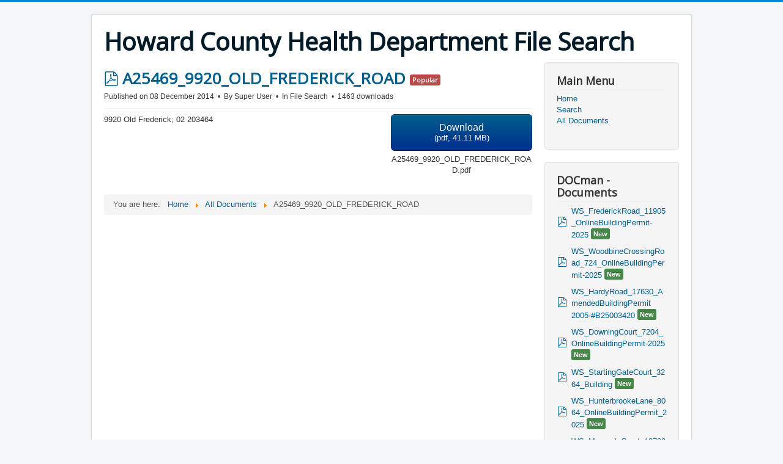

--- FILE ---
content_type: text/html; charset=utf-8
request_url: https://hcenvhealthinfo.org/hcenvapp_2/index.php/file-search/21901-A25469_9920_OLD_FREDERICK_ROAD
body_size: 33690
content:
<!DOCTYPE html>
<html lang="en-gb" dir="ltr">
<head>
	<meta name="viewport" content="width=device-width, initial-scale=1.0" />
		<meta charset="utf-8" />
	<base href="https://hcenvhealthinfo.org/hcenvapp_2/index.php/file-search/21901-A25469_9920_OLD_FREDERICK_ROAD" />
	<meta name="description" content="9920 Old Frederick; 02 203464" />
	<meta name="generator" content="Joomla! - Open Source Content Management" />
	<title>A25469_9920_OLD_FREDERICK_ROAD</title>
	<link href="/hcenvapp_2/templates/protostar/favicon.ico" rel="shortcut icon" type="image/vnd.microsoft.icon" />
	<link href="/hcenvapp_2/media/com_docman/css/site.css?93541ca8" rel="stylesheet" />
	<link href="/hcenvapp_2/templates/protostar/css/template.css?323e638ad07e7c599283911084f7bebc" rel="stylesheet" />
	<link href="//fonts.googleapis.com/css?family=Open+Sans" rel="stylesheet" />
	<link href="/hcenvapp_2/media/com_docman/css/module.css?93541ca8" rel="stylesheet" />
	<style>

	h1, h2, h3, h4, h5, h6, .site-title {
		font-family: 'Open Sans', sans-serif;
	}
	</style>
	<script src="/hcenvapp_2/media/jui/js/jquery.min.js"></script>
	<script src="/hcenvapp_2/media/jui/js/jquery-noconflict.js"></script>
	<script src="/hcenvapp_2/media/jui/js/jquery-migrate.min.js"></script>
	<script src="/hcenvapp_2/media/koowa/framework/js/koowa.kquery.js?895661fb"></script>
	<script src="/hcenvapp_2/media/koowa/framework/js/min/modernizr.js?895661fb"></script>
	<script src="/hcenvapp_2/media/koowa/framework/js/min/koowa.js?895661fb"></script>
	<script src="/hcenvapp_2/media/koowa/framework/js/min/jquery.magnific-popup.js?895661fb"></script>
	<script src="/hcenvapp_2/media/com_docman/js/site/downloadlabel.js?93541ca8"></script>
	<script src="/hcenvapp_2/media/jui/js/bootstrap.min.js"></script>
	<script src="/hcenvapp_2/templates/protostar/js/template.js?323e638ad07e7c599283911084f7bebc"></script>
	<script>
kQuery(function($){
                $('.k-ui-namespace .thumbnail').each(function(idx, el) {
                    var el = $(el);
                    var data = el.data('k-modal');
                    var options = {"type":"image"};
                    if (data) {
                        $.extend(true, options, data);
                    }
                    el.magnificPopup(options);
                });
            });kQuery(function($) {
                $('.docman_track_download').on('click', function() {
                    var el = $(this);
                    
                    if (typeof window.GoogleAnalyticsObject !== 'undefined' && typeof window[window.GoogleAnalyticsObject] !== 'undefined') {
                        window[window.GoogleAnalyticsObject]('send', 'event', 'DOCman', 'Download', el.data('title'), parseInt(el.data('id'), 10));
                    }
                    else if (typeof _gaq !== 'undefined' && typeof _gat !== 'undefined') {
                        if (_gat._getTrackers().length) {
                            _gaq.push(function() {
                                var tracker = _gat._getTrackers()[0];
                                tracker._trackEvent('DOCman', 'Download', el.data('title'), parseInt(el.data('id'), 10));
                            });
                        }
                    }
                });

                if (typeof _paq !== 'undefined') {
                    _paq.push(['setDownloadClasses', 'docman_track_download']);
                    _paq.push(['trackPageView']);
                }
            });if (typeof Koowa === 'object' && Koowa !== null) {
                if (typeof Koowa.translator === 'object' && Koowa.translator !== null) {
                    Koowa.translator.loadTranslations({"Play":"Play","View":"View","Open":"Open"});
                }
            }kQuery(function($) {
                    $('a.docman_download__button').downloadLabel({"force_download":"0","gdocs_supported_extensions":["ogg","doc","docx","xls","xlsx","ppt","pptx","pages","ai","psd","tiff","dxf","svg","eps","ps","ttf","xps"],"gdocs_preview":0});
                });jQuery(function($){ $(".hasTooltip").tooltip({"html": true,"container": "body"}); });
	</script>

	<!--[if lt IE 9]><script src="/hcenvapp_2/media/jui/js/html5.js"></script><![endif]-->
</head>
<body class="site com_docman view-document no-layout no-task itemid-107">
	<!-- Body -->
	<div class="body">
		<div class="container">
			<!-- Header -->
			<header class="header" role="banner">
				<div class="header-inner clearfix">
					<a class="brand pull-left" href="/hcenvapp_2/">
						<span class="site-title" title="Howard County Health Department File Search">Howard County Health Department File Search</span>											</a>
					<div class="header-search pull-right">
						
					</div>
				</div>
			</header>
						
			<div class="row-fluid">
								<main id="content" role="main" class="span9">
					<!-- Begin Content -->
					
					<div id="system-message-container">
	</div>

					<div class="k-ui-ltr  k-ui-namespace com_docman">
                <!--[if lte IE 8 ]><div class="old-ie"><![endif]-->
                
<script data-inline type="text/javascript">(function() {var el = document.documentElement; var cl = "k-js-enabled"; if (el.classList) { el.classList.add(cl); }else{ el.className += " " + cl;}})()</script>
    
            
            
<div class="docman_document_layout">

        
        

            
            
            
            
<div class="docman_document" itemscope itemtype="http://schema.org/CreativeWork">

            <h1 class="koowa_header">
                        <span class="koowa_header__item koowa_header__item--image_container">
                        <a class="koowa_header__image_link "
               href="/hcenvapp_2/index.php/file-search/21901-A25469_9920_OLD_FREDERICK_ROAD"
               data-title="A25469_9920_OLD_FREDERICK_ROAD"
               data-id="21901"
                ><!--
                -->
                
<span class="k-icon-document-pdf  k-icon--size-medium k-icon-type-pdf" aria-hidden="true"></span>
<span class="k-visually-hidden">pdf</span>
            </a>
                    </span>
        
                <span class="koowa_header__item">
            <span class="koowa_wrapped_content">
                <span class="whitespace_preserver">
                                                                    <a class="koowa_header__title_link "
                           href="/hcenvapp_2/index.php/file-search/21901-A25469_9920_OLD_FREDERICK_ROAD"
                           data-title="A25469_9920_OLD_FREDERICK_ROAD"
                           data-id="21901"
                           ><!--
                            --><span itemprop="name">A25469_9920_OLD_FREDERICK_ROAD</span></a>
                                            
                    
                                        
                                        
                                        
                                        
                                                                <span class="label label-danger label-important">Popular</span>
                                    </span>
            </span>
        </span>
    </h1>
    

        

            <p class="docman_document_details">

                        <span class="created-on-label">
            <time itemprop="datePublished" datetime="2014-12-08 17:07:51">
                Published on 08 December 2014            </time>
        </span>
        
                
                            <span class="owner-label">
                By <span itemprop="author">Super User</span>            </span>
        
                            <span class="category-label">
                In <span itemprop="genre">File Search</span>            </span>
        
                
                            <meta itemprop="interactionCount" content="UserDownloads:1463">
            <span class="hits-label">
                1463 downloads            </span>
            </p>
    
            <div class="docman_download docman_download--right">
        <a class="btn btn-large btn-primary btn-block docman_download__button docman_track_download"
           href="/hcenvapp_2/index.php/file-search/21901-A25469_9920_OLD_FREDERICK_ROAD/file"
           data-title="A25469_9920_OLD_FREDERICK_ROAD"
           data-id="21901"
                      data-mimetype="application/pdf"
           data-extension="pdf"
                      >

            <span class="docman_download_label">
              Download            </span>

                                        <span class="docman_download__info">(<!--
                --><!--
                    -->pdf, <!--
                --><!--
                --><!--
                    -->41.11 MB<!--
                --><!--
                -->)</span>
                    </a>

                            <p class="docman_download__filename" title="A25469_9920_OLD_FREDERICK_ROAD.pdf">A25469_9920_OLD_FREDERICK_ROAD.pdf</p>
            </div>
    

        

            <div class="docman_description">
        
                    <div itemprop="description">
            <p>9920 Old Frederick; 02 203464</p>            </div>
            </div>
    

        

        

</div>

</div>
                <!--[if lte IE 8 ]></div><![endif]-->
                </div>
					
<ul itemscope itemtype="https://schema.org/BreadcrumbList" class="breadcrumb">
			<li>
			You are here: &#160;
		</li>
	
				<li itemprop="itemListElement" itemscope itemtype="https://schema.org/ListItem">
									<a itemprop="item" href="/hcenvapp_2/index.php" class="pathway"><span itemprop="name">Home</span></a>
				
									<span class="divider">
						<img src="/hcenvapp_2/media/system/images/arrow.png" alt="" />					</span>
								<meta itemprop="position" content="1">
			</li>
					<li itemprop="itemListElement" itemscope itemtype="https://schema.org/ListItem">
									<a itemprop="item" href="/hcenvapp_2/index.php/file-search" class="pathway"><span itemprop="name">All Documents</span></a>
				
									<span class="divider">
						<img src="/hcenvapp_2/media/system/images/arrow.png" alt="" />					</span>
								<meta itemprop="position" content="2">
			</li>
					<li itemprop="itemListElement" itemscope itemtype="https://schema.org/ListItem" class="active">
				<span itemprop="name">
					A25469_9920_OLD_FREDERICK_ROAD				</span>
				<meta itemprop="position" content="3">
			</li>
		</ul>

					<!-- End Content -->
				</main>
									<div id="aside" class="span3">
						<!-- Begin Right Sidebar -->
						<div class="well _menu"><h3 class="page-header">Main Menu</h3><ul class="nav menu">
<li class="item-101 default"><a href="/hcenvapp_2/index.php" >Home</a></li><li class="item-108"><a href="/hcenvapp_2/index.php/search-me" >Search</a></li><li class="item-107 current active"><a href="/hcenvapp_2/index.php/file-search" >All Documents</a></li></ul>
</div><div class="well "><h3 class="page-header">DOCman - Documents</h3>




    
<div class="k-ui-namespace">
    <div class="mod_docman mod_docman--documents">
        <ul class="mod_docman_icons">
                    <li class="module_document">

                <div class="koowa_header">
                                                            <span class="koowa_header__item koowa_header__item--image_container">
                        <a href="/hcenvapp_2/index.php/file-search/44783-ws-frederickroad-11905-onlinebuildingpermit-2025"
                           class="koowa_header__image_link "
                           data-title="WS_FrederickRoad_11905_OnlineBuildingPermit-2025"
                           data-id="44783"
                                                        >
                                                        
<span class="k-icon-document-pdf k-icon--size-default" aria-hidden="true"></span>
<span class="k-visually-hidden">pdf</span>
                        </a>
                    </span>
                    
                                        <span class="koowa_header__item">
                        <span class="koowa_wrapped_content">
                            <span class="whitespace_preserver">
                                <a href="/hcenvapp_2/index.php/file-search/44783-ws-frederickroad-11905-onlinebuildingpermit-2025"
                                   class="koowa_header__title_link "
                                   data-title="WS_FrederickRoad_11905_OnlineBuildingPermit-2025"
                                   data-id="44783"
                                                                        >
                                    WS_FrederickRoad_11905_OnlineBuildingPermit-2025</a>

                                                                                                    <span class="label label-success">New</span>
                                
                                                                                            </span>
                        </span>
                    </span>
                </div>


                <div class="module_document__info">
                                        
                                        
                                        
                                                        </div>
            </li>
                    <li class="module_document">

                <div class="koowa_header">
                                                            <span class="koowa_header__item koowa_header__item--image_container">
                        <a href="/hcenvapp_2/index.php/file-search/44782-ws-woodbinecrossingroad-724-onlinebuildingpermit-2025-1"
                           class="koowa_header__image_link "
                           data-title="WS_WoodbineCrossingRoad_724_OnlineBuildingPermit-2025"
                           data-id="44782"
                                                        >
                                                        
<span class="k-icon-document-pdf k-icon--size-default" aria-hidden="true"></span>
<span class="k-visually-hidden">pdf</span>
                        </a>
                    </span>
                    
                                        <span class="koowa_header__item">
                        <span class="koowa_wrapped_content">
                            <span class="whitespace_preserver">
                                <a href="/hcenvapp_2/index.php/file-search/44782-ws-woodbinecrossingroad-724-onlinebuildingpermit-2025-1"
                                   class="koowa_header__title_link "
                                   data-title="WS_WoodbineCrossingRoad_724_OnlineBuildingPermit-2025"
                                   data-id="44782"
                                                                        >
                                    WS_WoodbineCrossingRoad_724_OnlineBuildingPermit-2025</a>

                                                                                                    <span class="label label-success">New</span>
                                
                                                                                            </span>
                        </span>
                    </span>
                </div>


                <div class="module_document__info">
                                        
                                        
                                        
                                                        </div>
            </li>
                    <li class="module_document">

                <div class="koowa_header">
                                                            <span class="koowa_header__item koowa_header__item--image_container">
                        <a href="/hcenvapp_2/index.php/file-search/44781-ws-hardyroad-17630-amendedbuildingpermit-2005-b25003420"
                           class="koowa_header__image_link "
                           data-title="WS_HardyRoad_17630_AmendedBuildingPermit 2005-#B25003420"
                           data-id="44781"
                                                        >
                                                        
<span class="k-icon-document-pdf k-icon--size-default" aria-hidden="true"></span>
<span class="k-visually-hidden">pdf</span>
                        </a>
                    </span>
                    
                                        <span class="koowa_header__item">
                        <span class="koowa_wrapped_content">
                            <span class="whitespace_preserver">
                                <a href="/hcenvapp_2/index.php/file-search/44781-ws-hardyroad-17630-amendedbuildingpermit-2005-b25003420"
                                   class="koowa_header__title_link "
                                   data-title="WS_HardyRoad_17630_AmendedBuildingPermit 2005-#B25003420"
                                   data-id="44781"
                                                                        >
                                    WS_HardyRoad_17630_AmendedBuildingPermit 2005-#B25003420</a>

                                                                                                    <span class="label label-success">New</span>
                                
                                                                                            </span>
                        </span>
                    </span>
                </div>


                <div class="module_document__info">
                                        
                                        
                                        
                                                        </div>
            </li>
                    <li class="module_document">

                <div class="koowa_header">
                                                            <span class="koowa_header__item koowa_header__item--image_container">
                        <a href="/hcenvapp_2/index.php/file-search/44780-ws-downingcourt-7204-onlinebuildingpermit-2025"
                           class="koowa_header__image_link "
                           data-title="WS_DowningCourt_7204_OnlineBuildingPermit-2025"
                           data-id="44780"
                                                        >
                                                        
<span class="k-icon-document-pdf k-icon--size-default" aria-hidden="true"></span>
<span class="k-visually-hidden">pdf</span>
                        </a>
                    </span>
                    
                                        <span class="koowa_header__item">
                        <span class="koowa_wrapped_content">
                            <span class="whitespace_preserver">
                                <a href="/hcenvapp_2/index.php/file-search/44780-ws-downingcourt-7204-onlinebuildingpermit-2025"
                                   class="koowa_header__title_link "
                                   data-title="WS_DowningCourt_7204_OnlineBuildingPermit-2025"
                                   data-id="44780"
                                                                        >
                                    WS_DowningCourt_7204_OnlineBuildingPermit-2025</a>

                                                                                                    <span class="label label-success">New</span>
                                
                                                                                            </span>
                        </span>
                    </span>
                </div>


                <div class="module_document__info">
                                        
                                        
                                        
                                                        </div>
            </li>
                    <li class="module_document">

                <div class="koowa_header">
                                                            <span class="koowa_header__item koowa_header__item--image_container">
                        <a href="/hcenvapp_2/index.php/file-search/44779-ws-startinggatecourt-3264-building"
                           class="koowa_header__image_link "
                           data-title="WS_StartingGateCourt_3264_Building"
                           data-id="44779"
                                                        >
                                                        
<span class="k-icon-document-pdf k-icon--size-default" aria-hidden="true"></span>
<span class="k-visually-hidden">pdf</span>
                        </a>
                    </span>
                    
                                        <span class="koowa_header__item">
                        <span class="koowa_wrapped_content">
                            <span class="whitespace_preserver">
                                <a href="/hcenvapp_2/index.php/file-search/44779-ws-startinggatecourt-3264-building"
                                   class="koowa_header__title_link "
                                   data-title="WS_StartingGateCourt_3264_Building"
                                   data-id="44779"
                                                                        >
                                    WS_StartingGateCourt_3264_Building</a>

                                                                                                    <span class="label label-success">New</span>
                                
                                                                                            </span>
                        </span>
                    </span>
                </div>


                <div class="module_document__info">
                                        
                                        
                                        
                                                        </div>
            </li>
                    <li class="module_document">

                <div class="koowa_header">
                                                            <span class="koowa_header__item koowa_header__item--image_container">
                        <a href="/hcenvapp_2/index.php/file-search/44778-ws-hunterbrookelane-8064-onlinebuildingpermit-2025"
                           class="koowa_header__image_link "
                           data-title="WS_HunterbrookeLane_8064_OnlineBuildingPermit_2025"
                           data-id="44778"
                                                        >
                                                        
<span class="k-icon-document-pdf k-icon--size-default" aria-hidden="true"></span>
<span class="k-visually-hidden">pdf</span>
                        </a>
                    </span>
                    
                                        <span class="koowa_header__item">
                        <span class="koowa_wrapped_content">
                            <span class="whitespace_preserver">
                                <a href="/hcenvapp_2/index.php/file-search/44778-ws-hunterbrookelane-8064-onlinebuildingpermit-2025"
                                   class="koowa_header__title_link "
                                   data-title="WS_HunterbrookeLane_8064_OnlineBuildingPermit_2025"
                                   data-id="44778"
                                                                        >
                                    WS_HunterbrookeLane_8064_OnlineBuildingPermit_2025</a>

                                                                                                    <span class="label label-success">New</span>
                                
                                                                                            </span>
                        </span>
                    </span>
                </div>


                <div class="module_document__info">
                                        
                                        
                                        
                                                        </div>
            </li>
                    <li class="module_document">

                <div class="koowa_header">
                                                            <span class="koowa_header__item koowa_header__item--image_container">
                        <a href="/hcenvapp_2/index.php/file-search/44777-ws-maryvalecourt-12730-onlinebuildingpermit-2025"
                           class="koowa_header__image_link "
                           data-title="WS_MaryvaleCourt_12730_OnlineBuildingPermit-2025"
                           data-id="44777"
                                                        >
                                                        
<span class="k-icon-document-pdf k-icon--size-default" aria-hidden="true"></span>
<span class="k-visually-hidden">pdf</span>
                        </a>
                    </span>
                    
                                        <span class="koowa_header__item">
                        <span class="koowa_wrapped_content">
                            <span class="whitespace_preserver">
                                <a href="/hcenvapp_2/index.php/file-search/44777-ws-maryvalecourt-12730-onlinebuildingpermit-2025"
                                   class="koowa_header__title_link "
                                   data-title="WS_MaryvaleCourt_12730_OnlineBuildingPermit-2025"
                                   data-id="44777"
                                                                        >
                                    WS_MaryvaleCourt_12730_OnlineBuildingPermit-2025</a>

                                                                
                                                                                            </span>
                        </span>
                    </span>
                </div>


                <div class="module_document__info">
                                        
                                        
                                        
                                                        </div>
            </li>
                    <li class="module_document">

                <div class="koowa_header">
                                                            <span class="koowa_header__item koowa_header__item--image_container">
                        <a href="/hcenvapp_2/index.php/file-search/44776-ws-williamfielddrive-13132-onlinebuildingpermit-2025"
                           class="koowa_header__image_link "
                           data-title="WS_WilliamfieldDrive_13132_OnlineBuildingPermit-2025"
                           data-id="44776"
                                                        >
                                                        
<span class="k-icon-document-pdf k-icon--size-default" aria-hidden="true"></span>
<span class="k-visually-hidden">pdf</span>
                        </a>
                    </span>
                    
                                        <span class="koowa_header__item">
                        <span class="koowa_wrapped_content">
                            <span class="whitespace_preserver">
                                <a href="/hcenvapp_2/index.php/file-search/44776-ws-williamfielddrive-13132-onlinebuildingpermit-2025"
                                   class="koowa_header__title_link "
                                   data-title="WS_WilliamfieldDrive_13132_OnlineBuildingPermit-2025"
                                   data-id="44776"
                                                                        >
                                    WS_WilliamfieldDrive_13132_OnlineBuildingPermit-2025</a>

                                                                
                                                                                            </span>
                        </span>
                    </span>
                </div>


                <div class="module_document__info">
                                        
                                        
                                        
                                                        </div>
            </li>
                    <li class="module_document">

                <div class="koowa_header">
                                                            <span class="koowa_header__item koowa_header__item--image_container">
                        <a href="/hcenvapp_2/index.php/file-search/44775-ws-longjumptrail-11625-onlinebuildingpermit-2025"
                           class="koowa_header__image_link "
                           data-title="WS_LongJumpTrail_11625_OnlineBuildingPermit-2025"
                           data-id="44775"
                                                        >
                                                        
<span class="k-icon-document-pdf k-icon--size-default" aria-hidden="true"></span>
<span class="k-visually-hidden">pdf</span>
                        </a>
                    </span>
                    
                                        <span class="koowa_header__item">
                        <span class="koowa_wrapped_content">
                            <span class="whitespace_preserver">
                                <a href="/hcenvapp_2/index.php/file-search/44775-ws-longjumptrail-11625-onlinebuildingpermit-2025"
                                   class="koowa_header__title_link "
                                   data-title="WS_LongJumpTrail_11625_OnlineBuildingPermit-2025"
                                   data-id="44775"
                                                                        >
                                    WS_LongJumpTrail_11625_OnlineBuildingPermit-2025</a>

                                                                
                                                                                            </span>
                        </span>
                    </span>
                </div>


                <div class="module_document__info">
                                        
                                        
                                        
                                                        </div>
            </li>
                    <li class="module_document">

                <div class="koowa_header">
                                                            <span class="koowa_header__item koowa_header__item--image_container">
                        <a href="/hcenvapp_2/index.php/file-search/44774-ws-woodbinecrossingroad-724-onlinebuildingpermit-2025"
                           class="koowa_header__image_link "
                           data-title="WS_WoodbineCrossingRoad_724_OnlineBuildingPermit_2025"
                           data-id="44774"
                                                        >
                                                        
<span class="k-icon-document-pdf k-icon--size-default" aria-hidden="true"></span>
<span class="k-visually-hidden">pdf</span>
                        </a>
                    </span>
                    
                                        <span class="koowa_header__item">
                        <span class="koowa_wrapped_content">
                            <span class="whitespace_preserver">
                                <a href="/hcenvapp_2/index.php/file-search/44774-ws-woodbinecrossingroad-724-onlinebuildingpermit-2025"
                                   class="koowa_header__title_link "
                                   data-title="WS_WoodbineCrossingRoad_724_OnlineBuildingPermit_2025"
                                   data-id="44774"
                                                                        >
                                    WS_WoodbineCrossingRoad_724_OnlineBuildingPermit_2025</a>

                                                                
                                                                                            </span>
                        </span>
                    </span>
                </div>


                <div class="module_document__info">
                                        
                                        
                                        
                                                        </div>
            </li>
                </ul>
    </div>
</div>

</div>
						<!-- End Right Sidebar -->
					</div>
							</div>
		</div>
	</div>
	<!-- Footer -->
	<footer class="footer" role="contentinfo">
		<div class="container">
			<hr />
			
			<p class="pull-right">
				<a href="#" id="back-top">
					Back to Top				</a>
			</p>
			<p>
				&copy; 2026 Howard County Health Department File Search			</p>
		</div>
	</footer>
	
<script type="text/javascript">/*docman job scheduler*/
!function(){function e(e,t,n,o){try{o=new(this.XMLHttpRequest||ActiveXObject)("MSXML2.XMLHTTP.3.0"),o.open("POST",e,1),o.setRequestHeader("X-Requested-With","XMLHttpRequest"),o.setRequestHeader("Content-type","application/x-www-form-urlencoded"),o.onreadystatechange=function(){o.readyState>3&&t&&t(o.responseText,o)},o.send(n)}catch(c){}}function t(n){e(n,function(e,o){try{if(200==o.status){var c=JSON.parse(e)
"object"==typeof c&&c["continue"]&&setTimeout(function(){t(n)},1e3)}}catch(u){}})}t("https://hcenvhealthinfo.org/hcenvapp_2/index.php?option=com_docman&controller=scheduler")}()</script></body>
</html>


--- FILE ---
content_type: application/javascript
request_url: https://hcenvhealthinfo.org/hcenvapp_2/media/koowa/framework/js/min/koowa.js?895661fb
body_size: 21852
content:
var globalCacheForjQueryReplacement=window.jQuery;/**
 * Nooku Framework - http://nooku.org/framework
 *
 * @copyright	Copyright (C) 2015 Johan Janssens and Timble CVBA. (http://www.timble.net)
 * @license		GNU GPLv3 <http://www.gnu.org/licenses/gpl.html>
 * @link		https://github.com/nooku/nooku-framework for the canonical source repository
 */
if(window.jQuery=window.kQuery,/*! jQuery UI - v1.11.4 - 2016-01-08
 * http://jqueryui.com
 * Includes: widget.js
 * Copyright jQuery Foundation and other contributors; Licensed MIT */
function(a){"function"==typeof define&&define.amd?define(["jquery"],a):a(kQuery)}(function(a){/*!
     * jQuery UI Widget 1.11.4
     * http://jqueryui.com
     *
     * Copyright jQuery Foundation and other contributors
     * Released under the MIT license.
     * http://jquery.org/license
     *
     * http://api.jqueryui.com/jQuery.widget/
     */
var b=0,c=Array.prototype.slice;a.cleanData=function(b){return function(c){var d,e,f;for(f=0;null!=(e=c[f]);f++)try{d=a._data(e,"events"),d&&d.remove&&a(e).triggerHandler("remove")}catch(a){}b(c)}}(a.cleanData),a.widget=function(b,c,d){var e,f,g,h,i={},j=b.split(".")[0];return b=b.split(".")[1],e=j+"-"+b,d||(d=c,c=a.Widget),a.expr[":"][e.toLowerCase()]=function(b){return!!a.data(b,e)},a[j]=a[j]||{},f=a[j][b],g=a[j][b]=function(a,b){return this._createWidget?void(arguments.length&&this._createWidget(a,b)):new g(a,b)},a.extend(g,f,{version:d.version,_proto:a.extend({},d),_childConstructors:[]}),h=new c,h.options=a.widget.extend({},h.options),a.each(d,function(b,d){return a.isFunction(d)?void(i[b]=function(){var a=function(){return c.prototype[b].apply(this,arguments)},e=function(a){return c.prototype[b].apply(this,a)};return function(){var b,c=this._super,f=this._superApply;return this._super=a,this._superApply=e,b=d.apply(this,arguments),this._super=c,this._superApply=f,b}}()):void(i[b]=d)}),g.prototype=a.widget.extend(h,{widgetEventPrefix:f?h.widgetEventPrefix||b:b},i,{constructor:g,namespace:j,widgetName:b,widgetFullName:e}),f?(a.each(f._childConstructors,function(b,c){var d=c.prototype;a.widget(d.namespace+"."+d.widgetName,g,c._proto)}),delete f._childConstructors):c._childConstructors.push(g),a.widget.bridge(b,g),g},a.widget.extend=function(b){for(var d,e,f=c.call(arguments,1),g=0,h=f.length;g<h;g++)for(d in f[g])e=f[g][d],f[g].hasOwnProperty(d)&&void 0!==e&&(a.isPlainObject(e)?b[d]=a.isPlainObject(b[d])?a.widget.extend({},b[d],e):a.widget.extend({},e):b[d]=e);return b},a.widget.bridge=function(b,d){var e=d.prototype.widgetFullName||b;a.fn[b]=function(f){var g="string"==typeof f,h=c.call(arguments,1),i=this;return g?this.each(function(){var c,d=a.data(this,e);return"instance"===f?(i=d,!1):d?a.isFunction(d[f])&&"_"!==f.charAt(0)?(c=d[f].apply(d,h),c!==d&&void 0!==c?(i=c&&c.jquery?i.pushStack(c.get()):c,!1):void 0):a.error("no such method '"+f+"' for "+b+" widget instance"):a.error("cannot call methods on "+b+" prior to initialization; attempted to call method '"+f+"'")}):(h.length&&(f=a.widget.extend.apply(null,[f].concat(h))),this.each(function(){var b=a.data(this,e);b?(b.option(f||{}),b._init&&b._init()):a.data(this,e,new d(f,this))})),i}},a.Widget=function(){},a.Widget._childConstructors=[],a.Widget.prototype={widgetName:"widget",widgetEventPrefix:"",defaultElement:"<div>",options:{disabled:!1,create:null},_createWidget:function(c,d){d=a(d||this.defaultElement||this)[0],this.element=a(d),this.uuid=b++,this.eventNamespace="."+this.widgetName+this.uuid,this.bindings=a(),this.hoverable=a(),this.focusable=a(),d!==this&&(a.data(d,this.widgetFullName,this),this._on(!0,this.element,{remove:function(a){a.target===d&&this.destroy()}}),this.document=a(d.style?d.ownerDocument:d.document||d),this.window=a(this.document[0].defaultView||this.document[0].parentWindow)),this.options=a.widget.extend({},this.options,this._getCreateOptions(),c),this._create(),this._trigger("create",null,this._getCreateEventData()),this._init()},_getCreateOptions:a.noop,_getCreateEventData:a.noop,_create:a.noop,_init:a.noop,destroy:function(){this._destroy(),this.element.unbind(this.eventNamespace).removeData(this.widgetFullName).removeData(a.camelCase(this.widgetFullName)),this.widget().unbind(this.eventNamespace).removeAttr("aria-disabled").removeClass(this.widgetFullName+"-disabled ui-state-disabled"),this.bindings.unbind(this.eventNamespace),this.hoverable.removeClass("ui-state-hover"),this.focusable.removeClass("ui-state-focus")},_destroy:a.noop,widget:function(){return this.element},option:function(b,c){var d,e,f,g=b;if(0===arguments.length)return a.widget.extend({},this.options);if("string"==typeof b)if(g={},d=b.split("."),b=d.shift(),d.length){for(e=g[b]=a.widget.extend({},this.options[b]),f=0;f<d.length-1;f++)e[d[f]]=e[d[f]]||{},e=e[d[f]];if(b=d.pop(),1===arguments.length)return void 0===e[b]?null:e[b];e[b]=c}else{if(1===arguments.length)return void 0===this.options[b]?null:this.options[b];g[b]=c}return this._setOptions(g),this},_setOptions:function(a){var b;for(b in a)this._setOption(b,a[b]);return this},_setOption:function(a,b){return this.options[a]=b,"disabled"===a&&(this.widget().toggleClass(this.widgetFullName+"-disabled",!!b),b&&(this.hoverable.removeClass("ui-state-hover"),this.focusable.removeClass("ui-state-focus"))),this},enable:function(){return this._setOptions({disabled:!1})},disable:function(){return this._setOptions({disabled:!0})},_on:function(b,c,d){var e,f=this;"boolean"!=typeof b&&(d=c,c=b,b=!1),d?(c=e=a(c),this.bindings=this.bindings.add(c)):(d=c,c=this.element,e=this.widget()),a.each(d,function(d,g){function h(){if(b||f.options.disabled!==!0&&!a(this).hasClass("ui-state-disabled"))return("string"==typeof g?f[g]:g).apply(f,arguments)}"string"!=typeof g&&(h.guid=g.guid=g.guid||h.guid||a.guid++);var i=d.match(/^([\w:-]*)\s*(.*)$/),j=i[1]+f.eventNamespace,k=i[2];k?e.delegate(k,j,h):c.bind(j,h)})},_off:function(b,c){c=(c||"").split(" ").join(this.eventNamespace+" ")+this.eventNamespace,b.unbind(c).undelegate(c),this.bindings=a(this.bindings.not(b).get()),this.focusable=a(this.focusable.not(b).get()),this.hoverable=a(this.hoverable.not(b).get())},_delay:function(a,b){function c(){return("string"==typeof a?d[a]:a).apply(d,arguments)}var d=this;return setTimeout(c,b||0)},_hoverable:function(b){this.hoverable=this.hoverable.add(b),this._on(b,{mouseenter:function(b){a(b.currentTarget).addClass("ui-state-hover")},mouseleave:function(b){a(b.currentTarget).removeClass("ui-state-hover")}})},_focusable:function(b){this.focusable=this.focusable.add(b),this._on(b,{focusin:function(b){a(b.currentTarget).addClass("ui-state-focus")},focusout:function(b){a(b.currentTarget).removeClass("ui-state-focus")}})},_trigger:function(b,c,d){var e,f,g=this.options[b];if(d=d||{},c=a.Event(c),c.type=(b===this.widgetEventPrefix?b:this.widgetEventPrefix+b).toLowerCase(),c.target=this.element[0],f=c.originalEvent)for(e in f)e in c||(c[e]=f[e]);return this.element.trigger(c,d),!(a.isFunction(g)&&g.apply(this.element[0],[c].concat(d))===!1||c.isDefaultPrevented())}},a.each({show:"fadeIn",hide:"fadeOut"},function(b,c){a.Widget.prototype["_"+b]=function(d,e,f){"string"==typeof e&&(e={effect:e});var g,h=e?e===!0||"number"==typeof e?c:e.effect||c:b;e=e||{},"number"==typeof e&&(e={duration:e}),g=!a.isEmptyObject(e),e.complete=f,e.delay&&d.delay(e.delay),g&&a.effects&&a.effects.effect[h]?d[b](e):h!==b&&d[h]?d[h](e.duration,e.easing,f):d.queue(function(c){a(this)[b](),f&&f.call(d[0]),c()})}});a.widget}),function(a,b,c){c.widget("koowa.scopebar",{widgetEventPrefix:"scopebar:",options:{template:function(){}},_create:function(){var a=c(".k-js-filter-prototype");this.template=a.clone(),this.template.removeClass(".k-js-filter-prototype"),a.remove(),this._addEvents();var b=c(".k-js-filter-container");c(".k-js-filters div[data-filter]").each(function(d,e){var f=a.clone();e=c(this),e.addClass("k-js-dropdown-content k-scopebar-dropdown__body__content"),f.find(".k-js-dropdown-body").prepend(e),f.find(".k-js-dropdown-title").html(e.data("title"));var g=f.find(".k-js-dropdown-button"),h=g.data("tooltip-title");h&&(h=h.replace("%s",e.data("title")),g.ktooltip({container:".k-ui-container",delay:{show:500,hide:50},title:h}));var i=f.find(".k-js-dropdown-label"),j=e.data("label"),k=e.data("count");k&&k>0&&(j=k),j?i.attr("data-has-label","").html(j):i.removeAttr("data-has-label").hide(),e.show(),f.show(),b.append(f);var l=b.find(".k-js-dropdown-label[data-has-label]").length,m=c(".k-js-filter-count");l?m.show():m.hide()})},_addEvents:function(){var a=this,d=function(){return c(".k-js-dropdown").hasClass("k-is-active")};c(b).keyup(function(b){if(39==b.keyCode&&d()){var e=c(".k-js-dropdown.k-is-active").next().find(c(".k-js-dropdown-button"));e.hasClass("k-js-dropdown-button")&&(a.closeDropdown(),a.openDropdown(e))}if(37==b.keyCode&&d()){var f=c(".k-js-dropdown.k-is-active").prev().find(c(".k-js-dropdown-button"));f.hasClass("k-js-dropdown-button")&&(a.closeDropdown(),a.openDropdown(f))}27==b.keyCode&&d()&&a.closeDropdown()}),c("html").click(function(b){var d=c(b.target),e=b.target.className.search("select2-")!==-1,f=d.parents(".datepicker-dropdown").length>0||d.is("td")&&d.hasClass("day");e||f||0!==d.parents(".k-js-filter-container").length||a.closeDropdown()}),this.element.on("click","*",function(b){var d=c(b.target);d.hasClass("k-js-dropdown-button")||(d=d.parents(".k-js-dropdown-button")),0!==d.length&&(d.parent().hasClass("k-is-active")?a.closeDropdown():a.openDropdown(d),b.stopPropagation())}),this.element.on("mouseenter mouseleave","*",function(b){var e=c(b.target);e.hasClass("k-js-dropdown-button")||(e=e.parents(".k-js-dropdown-button")),0!==e.length&&d()&&!e.parent().hasClass("k-is-active")&&(a.closeDropdown(),a.openDropdown(e),e.focus())}),submitForm=function(b,d){d.find("select").each(function(a,d){var e=c(d).val();if(!e||""===e||"object"==typeof e&&1===e.length&&""===e[0]){var f=c(d).attr("name");f=f.replace("[]",""),c(d).removeAttr("name"),c(b).append('<input type="hidden" name="'+f+'" value="" />')}}),a._trigger("beforeSubmitForm",null,{form:b,box:d}),b.submit()},this.element.on("click",".k-js-clear-filter",function(a){a.preventDefault();var b=c(a.target).parents(".k-js-dropdown");b.find(":input").not(":button, :submit, :reset, :hidden").removeAttr("checked").removeAttr("selected").not(":checkbox, :radio").val("").filter("select").trigger("change");var d=a.target.form;d&&submitForm(d,b)}).on("click",".k-js-apply-filter",function(a){a.preventDefault();var b=a.target.form,d=c(a.target).parents(".k-js-dropdown");b&&submitForm(b,d)})},openDropdown:function(a){var b=a.parent();this.closeDropdown(),b.addClass("k-is-active");var c=b.find("select");1===c.length&&c.data("select2"),a.focus()},closeDropdown:function(){var a=c(".k-js-dropdown.k-is-active"),b=a.find("select");a.removeClass("k-is-active"),b.data("select2")&&b.select2("close")}})}(window,document,kQuery),!Koowa)var Koowa={};Function.prototype.bind||(Function.prototype.bind=function(a){if("function"!=typeof this)throw new TypeError("Function.prototype.bind - what is trying to be bound is not callable");var b=Array.prototype.slice.call(arguments,1),c=this,d=function(){},e=function(){return c.apply(this instanceof d&&a?this:a,b.concat(Array.prototype.slice.call(arguments)))};return d.prototype=this.prototype,e.prototype=new d,e});/*!
 * klass: a classical JS OOP façade
 * https://github.com/ded/klass
 * License MIT (c) Dustin Diaz & Jacob Thornton 2012
 */
var klass=function(){function a(a){return e.call(b(a)?a:function(){},a,1)}function b(a){return typeof a===h}function c(a,b,c){return function(){var d=this.supr;this.supr=c[j][a];var e={}.fabricatedUndefined,f=e;try{f=b.apply(this,arguments)}finally{this.supr=d}return f}}function d(a,d,e){for(var f in d)d.hasOwnProperty(f)&&(a[f]=b(d[f])&&b(e[j][f])&&i.test(d[f])?c(f,d[f],e):d[f])}function e(a,c){function e(){}function f(){this.initialize?this.initialize.apply(this,arguments):(c||i&&g.apply(this,arguments),k.apply(this,arguments))}e[j]=this[j];var g=this,h=new e,i=b(a),k=i?a:this,l=i?{}:a;return f.methods=function(a){return d(h,a,g),f[j]=h,this},f.methods.call(f,l).prototype.constructor=f,f.extend=arguments.callee,f[j].implement=f.statics=function(a,b){return a="string"==typeof a?function(){var c={};return c[a]=b,c}():a,d(this,a,g),this},f}var f=this,g=f.klass,h="function",i=/xyz/.test(function(){xyz})?/\bsupr\b/:/.*/,j="prototype";return a.noConflict=function(){return f.klass=g,this},a}();/**
 * Nooku Framework - http://nooku.org/framework
 *
 * @copyright	Copyright (C) 2007 - 2014 Johan Janssens and Timble CVBA. (http://www.timble.net)
 * @license		GNU GPLv3 <http://www.gnu.org/licenses/gpl.html>
 * @link		https://github.com/nooku/nooku-framework for the canonical source repository
 */
if(function(a){Koowa.Class=klass({options:{},getOptions:function(){return{}},initialize:function(){this.setOptions(this.getOptions())},setOptions:function(b){return"object"==typeof b&&(this.options=a.extend(!0,{},this.options,b)),this}})}(window.kQuery),/**
 * Nooku Framework - http://nooku.org/framework
 *
 * @copyright	Copyright (C) 2015 Johan Janssens and Timble CVBA. (http://www.timble.net)
 * @license		GNU GPLv3 <http://www.gnu.org/licenses/gpl.html>
 * @link		https://github.com/nooku/nooku-framework for the canonical source repository
 */
"undefined"==typeof Koowa&&(Koowa={}),function(a){Koowa.Grid=Koowa.Class.extend({initialize:function(b){var c=this;this.element=a(b),this.form=this.element.is("form")?this.element:this.element.closest("form"),this.checkall=this.element.find(".k-js-grid-checkall"),this.checkboxes=this.element.find(".k-js-grid-checkbox").filter(function(b,c){return!a(c).prop("disabled")}),this.checkboxes.length||this.checkall.prop("disabled",!0),this.checkall.on("change.koowa",function(b,d){d||c.checkAll(a(this).prop("checked"))}),this.checkboxes.on("change.koowa",function(a,b){b||c.setCheckAll()}),this.setScopebar(),this.setTableHeaders(),this.setTableRows()},setScopebar:function(){var b=this;a(".k-js-filter-container",this.form).scopebar({beforeSubmitForm:function(){b.uncheckAll()}})},setTableHeaders:function(){this.form.on("click.koowa","th",function(b){var c=a(b.target),d=c.find("a");if(d.length)d.prop("href")?window.location.href=d.prop("href"):d.trigger("click",b);else{var e=c.find(".k-js-grid-checkall");e.length&&e.prop("checked",!e.is(":checked")).trigger("change")}})},setTableRows:function(){this.form.on("click.koowa","tr",function(b){var c=a(b.target);if(!c.is("[type=radio], [type=checkbox], a[href], span.footable-toggle")){var d=c.is("tr")?c:c.parents("tr"),e=d.find(".k-js-grid-checkbox");1!=d.data("readonly")&&e.length&&e.length&&e.prop("checked",!e.prop("checked")).trigger("change")}}),a(".k-js-grid-checkbox").on("change.koowa",function(b){var c,d=a(b.target),e=d.parents("tr"),f=e.parent();d.is("[type=radio]")&&f.find(".k-is-selected").removeClass("k-is-selected"),a(this).prop("checked")?e.addClass("k-is-selected"):e.removeClass("k-is-selected"),c=f.find(".k-is-selected").length,c>1?f.addClass("k-has-selected-multiple").removeClass("k-has-selected-single"):1===c?f.removeClass("k-has-selected-multiple").addClass("k-has-selected-single"):f.removeClass("k-has-selected-multiple").removeClass("k-has-selected-single")}).trigger("change",!0)},checkAll:function(b){var c=this.checkboxes.filter(function(c,d){return a(d).prop("checked")!==b});this.checkboxes.prop("checked",b),c.trigger("change",!0)},uncheckAll:function(){this.checkAll(!1)},setCheckAll:function(){var b=this.checkboxes.filter(function(b,c){return a(c).prop("checked")!==!1}).length;this.checkall.prop("checked",this.checkboxes.length===b),this.checkall.trigger("change",!0)}}),Koowa.Grid.getAllSelected=function(b){return a(".k-js-grid-checkbox:checked",b)},Koowa.Grid.getIdQuery=function(a){return decodeURIComponent(this.getAllSelected(a).serialize())},a(function(){a(".k-js-grid").each(function(b,c){new Koowa.Grid(a(c))})})}(window.kQuery),!Koowa)var Koowa={};!function(a){a(function(){a(".k-js-submittable").on("click.koowa",function(b){b.preventDefault(),new Koowa.Form(a(b.target).data("config")).submit()}),a(".k-js-grid-controller").each(function(){new Koowa.Controller.Grid({form:this})}),a(".k-js-form-controller").each(function(){new Koowa.Controller.Form({form:this})})}),Koowa.Translator||(Koowa.Translator=Koowa.Class.extend({translations:{},translate:function(a,b){if("undefined"!=typeof this.translations[a.toLowerCase()]&&(a=this.translations[a.toLowerCase()]),"object"==typeof b&&null!==b)for(var c in b)if(b.hasOwnProperty(c)){var d="{"+c+"}".replace(/[\-\[\]\/\{\}\(\)\*\+\?\.\\\^\$\|]/g,"\\$&");a=a.replace(new RegExp(d,"g"),b[c])}return a},loadTranslations:function(a){for(var b in a)a.hasOwnProperty(b)&&(this.translations[b.toLowerCase()]=a[b]);return this}}),Koowa.translator=new Koowa.Translator,Koowa.translate=Koowa.translator.translate.bind(Koowa.translator)),Koowa.Form=Koowa.Class.extend({initialize:function(b){this.config=b,this.config.element?this.form=a(document[this.config.element]):(this.form=a("<form/>",{name:"dynamicform",method:this.config.method||"POST",action:this.config.url}),a(document.body).append(this.form))},addField:function(b,c){if(a.isArray(c)){var d,e=this;"[]"===b.substr(-2)&&(b=b.substr(0,b.length-2)),a.each(c,function(a,c){d=b+"["+a+"]",e.addField(d,c)})}else{var f=a("<input/>",{name:b,value:c,type:"hidden"});f.appendTo(this.form)}return this},submit:function(){var b=this;this.config.params&&a.each(this.config.params,function(a,c){b.addField(a,c)}),this.form.submit()}}),Koowa.Controller=Koowa.Class.extend({form:null,toolbar:null,buttons:null,token_name:null,token_value:null,getOptions:function(){return a.extend(this.supr(),{toolbar:".k-toolbar",url:window.location.href})},initialize:function(b){var c=this;this.supr(),this.setOptions(b),this.form=a(this.options.form),this.setOptions(this.form.data()),this.form.prop("action")&&(this.options.url=this.form.attr("action")),this.toolbar=a(this.options.toolbar),this.form.data("controller",this),this.on("execute",function(){return c.execute.apply(c,arguments)}),this.token_name=this.form.data("token-name"),this.token_value=this.form.data("token-value"),this.toolbar&&this.setToolbar()},setToolbar:function(){var b=this;this.buttons=this.toolbar.find(".toolbar[data-action]"),this.buttons.each(function(){var c=a(this),d={},e=c.data(),f=e.data;e.eventAdded||("object"!=typeof f&&(f=f&&"string"===a.type(f)?a.parseJSON(f):{}),b.token_name&&(f[b.token_name]=b.token_value),d.validate="novalidate"!==e.novalidate,d.data=f,d.action=e.action,c.on("click.koowa",function(a){if(a.preventDefault(),d.trigger=c,!c.hasClass("k-is-disabled")){var f=c.data("prompt");if(f&&!confirm(f))return;b.setOptions(e),b.trigger("execute",[d])}}),c.data("event-added",!0))})},execute:function(a,b){if(b.action[0]){var c=b.action[0].toUpperCase()+b.action.substr(1),d="_action"+c;"undefined"==typeof b.validate&&(b.validate=!0),this.trigger("before"+c,b)&&(d=this[d]?d:"_actionDefault",this[d].call(this,b),this.trigger("after"+c,b))}return this},on:function(a,b){return this.form.on("koowa:"+a,b)},off:function(a,b){return this.form.off("koowa:"+a,b)},trigger:function(b,c){var d=a.Event("koowa:"+b);return this.form.trigger(d,c),!d.isDefaultPrevented()},checkValidity:function(){var a;this.buttons&&(this.trigger("beforeValidate"),a=this.buttons.filter('[data-novalidate!="novalidate"]'),this.trigger("validate")?a.removeClass("k-is-disabled"):a.addClass("k-is-disabled"),this.trigger("afterValidate"))}}),Koowa.Controller.Grid=Koowa.Controller.extend({getOptions:function(){return a.extend(this.supr(),{inputs:".k-js-grid-checkbox, .k-js-grid-checkall",ajaxify:!1})},initialize:function(a){var b=this;this.supr(a),this.grid=new Koowa.Grid(this.form),this.on("validate",this.validate),this.options.inputs&&this.buttons&&(this.checkValidity(),this.form.find(this.options.inputs).on("change.koowa",function(a,c){c||b.checkValidity()})),this.token_name=this.form.data("token-name"),this.token_value=this.form.data("token-value"),this.setTableRows(),this.form.find("thead select, tfoot select, .k-pagination select").on("change.koowa",function(){b.grid.uncheckAll(),b.options.ajaxify&&(event.preventDefault(),b.options.transport(b.options.url,b.form.serialize(),"get")),b.form.submit()})},setTableRows:function(){var b=this,c=this.form.find("tbody tr .k-js-grid-checkbox");this.form.find("tbody tr").each(function(){var d=a(this),e=d.find(".k-js-grid-checkbox");1!=d.data("readonly")&&e.length&&d.find("[data-action]").each(function(){var d=a(this),f={},g=d.data("data"),h=d.data(),i=d.data("event-type");"object"!=typeof g&&(g=g&&"string"===a.type(g)?a.parseJSON(g):{}),b.token_name&&(g[b.token_name]=b.token_value),i||(i=d.is('[type="radio"],[type="checkbox"],select')?"change":"click"),f.validate="novalidate"!==h.novalidate,f.data=g,f.action=h.action,d.on(i+".k-ui-namespace",function(){c.prop("checked",""),e.prop("checked","checked"),c.trigger("change",!0),f.trigger=d,b.setOptions(h),b.trigger("execute",[f])})})})},validate:function(){return Koowa.Grid.getIdQuery()||!1},_actionDelete:function(a){return a.method="delete",this._actionDefault(a)},_actionDefault:function(b){var c,d=Koowa.Grid.getIdQuery(),e=this.options.url.match(/\?/)?"&":"?";return!(b.validate&&!this.trigger("validate",[b]))&&(c={method:"post",url:this.options.url+(d?e+d:""),params:a.extend({},{_action:b.action},b.data)},b.method&&(c.params._method=b.method),void new Koowa.Form(c).submit())}}),Koowa.Controller.Form=Koowa.Controller.extend({_actionDefault:function(b){return!(b.validate&&!this.trigger("validate",[b]))&&(this.form.append(a("<input/>",{name:"_action",type:"hidden",value:b.action})),this.trigger("submit",[b]),void this.form.submit())}})}(window.kQuery),window.jQuery=globalCacheForjQueryReplacement,globalCacheForjQueryReplacement=void 0;
//# sourceMappingURL=koowa.js.map